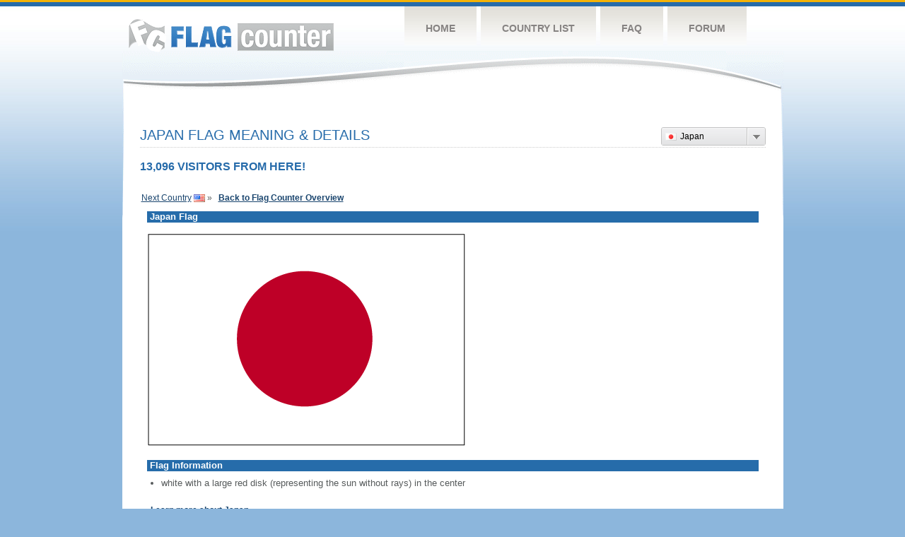

--- FILE ---
content_type: text/html
request_url: https://s01.flagcounter.com/flag_details/jp/jJxn
body_size: 11817
content:
<!DOCTYPE html PUBLIC "-//W3C//DTD XHTML 1.0 Transitional//EN" "http://www.w3.org/TR/xhtml1/DTD/xhtml1-transitional.dtd">
<html xmlns="http://www.w3.org/1999/xhtml">
<head>
	<meta http-equiv="Content-type" content="text/html; charset=utf-8" />
	<meta name="robots" content="noindex" />
	<title>Flag Counter &raquo; Japan</title>
	<link rel="stylesheet" href="/css/style.css" type="text/css" media="all" />

	<script src="/js/jquery-1.9.0.min.js" type="text/javascript"></script>
	<script src="/js/jquery.dd.min.js" type="text/javascript"></script>
	<link rel="stylesheet" type="text/css" href="/css/msdropdown/dd.css" />
	<!-- ValueClick Media POP-UNDER CODE v1.8 for flagcounter.com (12 hour) -->
	<script language="javascript"><!--                                 
	var dc=document; var date_ob=new Date();
	dc.cookie='h2=o; path=/;';var bust=date_ob.getSeconds();
	if(dc.cookie.indexOf('e=llo') <= 0 && dc.cookie.indexOf('2=o') > 0){
	dc.write('<scr'+'ipt language="javascript" src="https://media.fastclick.net');
	dc.write('/w/pop.cgi?sid=44959&m=2&tp=2&v=1.8&c='+bust+'"></scr'+'ipt>');
	date_ob.setTime(date_ob.getTime()+43200000);
	dc.cookie='he=llo; path=/; expires='+ date_ob.toGMTString();} // -->
	</script>                                                          
	<!-- ValueClick Media POP-UNDER CODE v1.8 for flagcounter.com -->
</head>
<body onload="initialize()">
	<!-- Shell -->
	<div class="shell">
		<!-- Header -->
		<div id="header">
			<!-- Logo -->
			<h1 id="logo"><a href="/index.html">Flag Counter</a></h1>
			<!-- END Logo -->
			<!-- Navigation -->
			<div class="navigation">
				<ul>
				    <li><a href="/index.html">Home</a></li>
				    <li><a href="/countries.html">Country List</a></li>
				    <li><a href="/faq.html">FAQ</a></li>
				    <li><a href="https://flagcounter.boardhost.com/">Forum</a></li>
				</ul>
			</div>
			<!-- END Navigation -->
		</div>
		<!-- END Header -->
		<div class="cl">&nbsp;</div>
		<!-- Content -->
		<div id="content">
<center>
<!-- ValueClick Media 468x60 and 728x90 Banner CODE for flagcounter.com -->
<script language="javascript" src="https://media.fastclick.net/w/get.media?sid=44959&m=1&tp=5&d=j&t=n"></script>
<noscript><a href="https://media.fastclick.net/w/click.here?sid=44959&m=1&c=1" target="_blank">
<img src="https://media.fastclick.net/w/get.media?sid=44959&m=1&tp=5&d=s&c=1"
width=728 height=90 border=1></a></noscript>
<!-- ValueClick Media 468x60 and 728x90 Banner CODE for flagcounter.com -->
</center>
<br><br>	

			<!-- News -->
			<div class="news">
				<!-- Post -->
				<div class="post"><a name=top></a>
<select name="filter" id="filter" onchange="window.open(this.options[this.selectedIndex].value,'_top')" style="float:right;"><option value="https://s01.flagcounter.com/flag_details/jp/jJxn" data-image="https://cdn.boardhost.com/flags/jp.png" selected>Japan</option><option value="https://s01.flagcounter.com/flag_details/us/jJxn" data-image="https://cdn.boardhost.com/flags/us.png">United States</option><option value="https://s01.flagcounter.com/flag_details/kr/jJxn" data-image="https://cdn.boardhost.com/flags/kr.png">South Korea</option><option value="https://s01.flagcounter.com/flag_details/sg/jJxn" data-image="https://cdn.boardhost.com/flags/sg.png">Singapore</option><option value="https://s01.flagcounter.com/flag_details/it/jJxn" data-image="https://cdn.boardhost.com/flags/it.png">Italy</option><option value="https://s01.flagcounter.com/flag_details/au/jJxn" data-image="https://cdn.boardhost.com/flags/au.png">Australia</option><option value="https://s01.flagcounter.com/flag_details/cn/jJxn" data-image="https://cdn.boardhost.com/flags/cn.png">China</option><option value="https://s01.flagcounter.com/flag_details/fr/jJxn" data-image="https://cdn.boardhost.com/flags/fr.png">France</option><option value="https://s01.flagcounter.com/flag_details/hk/jJxn" data-image="https://cdn.boardhost.com/flags/hk.png">Hong Kong</option><option value="https://s01.flagcounter.com/flag_details/gb/jJxn" data-image="https://cdn.boardhost.com/flags/gb.png">United Kingdom</option><option value="https://s01.flagcounter.com/flag_details/ca/jJxn" data-image="https://cdn.boardhost.com/flags/ca.png">Canada</option><option value="https://s01.flagcounter.com/flag_details/th/jJxn" data-image="https://cdn.boardhost.com/flags/th.png">Thailand</option><option value="https://s01.flagcounter.com/flag_details/de/jJxn" data-image="https://cdn.boardhost.com/flags/de.png">Germany</option><option value="https://s01.flagcounter.com/flag_details/fi/jJxn" data-image="https://cdn.boardhost.com/flags/fi.png">Finland</option><option value="https://s01.flagcounter.com/flag_details/tw/jJxn" data-image="https://cdn.boardhost.com/flags/tw.png">Taiwan</option><option value="https://s01.flagcounter.com/flag_details/vn/jJxn" data-image="https://cdn.boardhost.com/flags/vn.png">Vietnam</option><option value="https://s01.flagcounter.com/flag_details/pt/jJxn" data-image="https://cdn.boardhost.com/flags/pt.png">Portugal</option><option value="https://s01.flagcounter.com/flag_details/my/jJxn" data-image="https://cdn.boardhost.com/flags/my.png">Malaysia</option><option value="https://s01.flagcounter.com/flag_details/id/jJxn" data-image="https://cdn.boardhost.com/flags/id.png">Indonesia</option><option value="https://s01.flagcounter.com/flag_details/ph/jJxn" data-image="https://cdn.boardhost.com/flags/ph.png">Philippines</option><option value="https://s01.flagcounter.com/flag_details/br/jJxn" data-image="https://cdn.boardhost.com/flags/br.png">Brazil</option><option value="https://s01.flagcounter.com/flag_details/pl/jJxn" data-image="https://cdn.boardhost.com/flags/pl.png">Poland</option><option value="https://s01.flagcounter.com/flag_details/ie/jJxn" data-image="https://cdn.boardhost.com/flags/ie.png">Ireland</option><option value="https://s01.flagcounter.com/flag_details/in/jJxn" data-image="https://cdn.boardhost.com/flags/in.png">India</option><option value="https://s01.flagcounter.com/flag_details/es/jJxn" data-image="https://cdn.boardhost.com/flags/es.png">Spain</option><option value="https://s01.flagcounter.com/flag_details/lt/jJxn" data-image="https://cdn.boardhost.com/flags/lt.png">Lithuania</option><option value="https://s01.flagcounter.com/flag_details/cz/jJxn" data-image="https://cdn.boardhost.com/flags/cz.png">Czech Republic</option><option value="https://s01.flagcounter.com/flag_details/mx/jJxn" data-image="https://cdn.boardhost.com/flags/mx.png">Mexico</option><option value="https://s01.flagcounter.com/flag_details/nz/jJxn" data-image="https://cdn.boardhost.com/flags/nz.png">New Zealand</option><option value="https://s01.flagcounter.com/flag_details/se/jJxn" data-image="https://cdn.boardhost.com/flags/se.png">Sweden</option><option value="https://s01.flagcounter.com/flag_details/kh/jJxn" data-image="https://cdn.boardhost.com/flags/kh.png">Cambodia</option><option value="https://s01.flagcounter.com/flag_details/nl/jJxn" data-image="https://cdn.boardhost.com/flags/nl.png">Netherlands</option><option value="https://s01.flagcounter.com/flag_details/tr/jJxn" data-image="https://cdn.boardhost.com/flags/tr.png">Turkey</option><option value="https://s01.flagcounter.com/flag_details/za/jJxn" data-image="https://cdn.boardhost.com/flags/za.png">South Africa</option><option value="https://s01.flagcounter.com/flag_details/ae/jJxn" data-image="https://cdn.boardhost.com/flags/ae.png">United Arab Emirates</option><option value="https://s01.flagcounter.com/flag_details/dk/jJxn" data-image="https://cdn.boardhost.com/flags/dk.png">Denmark</option><option value="https://s01.flagcounter.com/flag_details/cr/jJxn" data-image="https://cdn.boardhost.com/flags/cr.png">Costa Rica</option><option value="https://s01.flagcounter.com/flag_details/ar/jJxn" data-image="https://cdn.boardhost.com/flags/ar.png">Argentina</option><option value="https://s01.flagcounter.com/flag_details/ch/jJxn" data-image="https://cdn.boardhost.com/flags/ch.png">Switzerland</option><option value="https://s01.flagcounter.com/flag_details/ua/jJxn" data-image="https://cdn.boardhost.com/flags/ua.png">Ukraine</option><option value="https://s01.flagcounter.com/flag_details/be/jJxn" data-image="https://cdn.boardhost.com/flags/be.png">Belgium</option><option value="https://s01.flagcounter.com/flag_details/eg/jJxn" data-image="https://cdn.boardhost.com/flags/eg.png">Egypt</option><option value="https://s01.flagcounter.com/flag_details/pe/jJxn" data-image="https://cdn.boardhost.com/flags/pe.png">Peru</option><option value="https://s01.flagcounter.com/flag_details/ni/jJxn" data-image="https://cdn.boardhost.com/flags/ni.png">Nicaragua</option><option value="https://s01.flagcounter.com/flag_details/mt/jJxn" data-image="https://cdn.boardhost.com/flags/mt.png">Malta</option><option value="https://s01.flagcounter.com/flag_details/ge/jJxn" data-image="https://cdn.boardhost.com/flags/ge.png">Georgia</option><option value="https://s01.flagcounter.com/flag_details/at/jJxn" data-image="https://cdn.boardhost.com/flags/at.png">Austria</option><option value="https://s01.flagcounter.com/flag_details/ro/jJxn" data-image="https://cdn.boardhost.com/flags/ro.png">Romania</option><option value="https://s01.flagcounter.com/flag_details/ru/jJxn" data-image="https://cdn.boardhost.com/flags/ru.png">Russia</option></select><h1>Japan Flag Meaning & Details<span></span></h1><font color="#266BAA" size="3"><b>13,096 VISITORS FROM HERE!</b></font><table border=0 width=100%><tr><td valign=top><br><br><a href=/flag_details/us/jJxn style="text-decoration:none;"><u>Next Country</u></a> <a href=/flag_details/us/jJxn><img src=https://cdn.boardhost.com/flags/us.png border=0 align=absmiddle></a> &raquo;&nbsp;&nbsp;&nbsp;<a href=/more/jJxn style="text-decoration:none;"><b><u>Back to Flag Counter Overview</u></b></a></td><td align=right valign=bottom></td></tr></table><table border=0 width=100% cellspacing=10><tr><td colspan=2 bgcolor=#266CAA style="padding:1px;">&nbsp;<font face=arial size=2 color=#FFFFFF><b>Japan Flag</b></font></td></tr><tr><td colspan=2><img src=https://cdn.boardhost.com/factbookflags/ja-lgflag.gif style="margin-left:0px;margin-top:5px;margin-bottom:9px;"></td></tr><tr><td colspan=2 bgcolor=#266CAA style="padding:1px;">&nbsp;<font face=arial size=2 color=#FFFFFF><b>Flag Information</b></font></td></tr><tr><td colspan=2 cellpadding=5><font face=arial size=2><ul style="margin-left:20px;"><li> white with a large red disk (representing the sun without rays) in the center</ul></td></tr></table></table><p><br>&nbsp;&nbsp;&nbsp;&nbsp;&nbsp;<a href="/factbook/jp/jJxn"><b><u>Learn more about Japan &raquo;</u></b></a></font></font><br><br><br>
&nbsp;&nbsp;&nbsp;&nbsp;&nbsp;Source: <b>CIA - <i>The World Factbook</i></b></font>
</blockquote>

</td>
</tr>
</table>
		</div>
				<!-- END Post -->
				
<script language="javascript">
$(document).ready(function(e) {
try {
$("body select").msDropDown();
} catch(e) {
alert(e.message);
}
});
</script>
				<div class="cl">&nbsp;</div>
				<h1 id="logo2"><a href="/index.html">Flag Counter</a></h1>
				<div class="cl">&nbsp;</div>
			</div>
			<!-- END News -->
		</div>
		<!-- END Content -->
	</div>
	<!-- END Shell -->
	<!-- Footer -->
	<div id="footer">
		<div class="shell">
			<div class="cl">&nbsp;</div>
			<p class="left"><a href="/contact.html">Contact</a>  |  <a href="/terms.html">Terms of Service</a> | <a href="/privacy.html">Privacy Policy</a> | &copy; <a href=https://boardhost.com>Boardhost.com, Inc.</a>  	
			</p>
			<p class="right">
			<font color=#ffffff>This product includes GeoLite2 data created by MaxMind, available from <a href="https://www.maxmind.com"><font color=#ffffff><u>https://www.maxmind.com/</u></font></a>.</font>
			</p>
			<div class="cl">&nbsp;</div>
		</div>
	</div>
	<!-- END Footer -->
</body>
</html>

